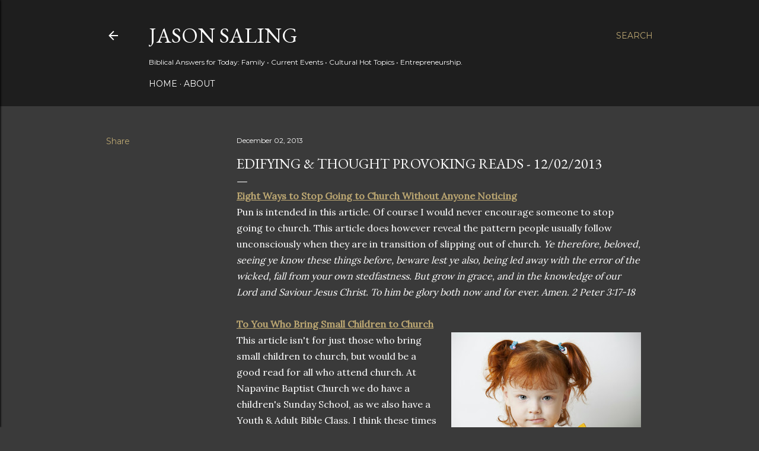

--- FILE ---
content_type: text/plain
request_url: https://www.google-analytics.com/j/collect?v=1&_v=j102&a=1579225858&t=pageview&_s=1&dl=http%3A%2F%2Fwww.jasonsaling.com%2F2013%2F12%2Fedifying-thought-provoking-reads.html&ul=en-us%40posix&dt=Edifying%20%26%20Thought%20Provoking%20Reads%20-%2012%2F02%2F2013&sr=1280x720&vp=1280x720&_u=IEBAAEABAAAAACAAI~&jid=1948010988&gjid=1131071186&cid=185765588.1769652748&tid=UA-42931864-1&_gid=1409842104.1769652748&_r=1&_slc=1&z=326852799
body_size: -451
content:
2,cG-YXXTKY608B